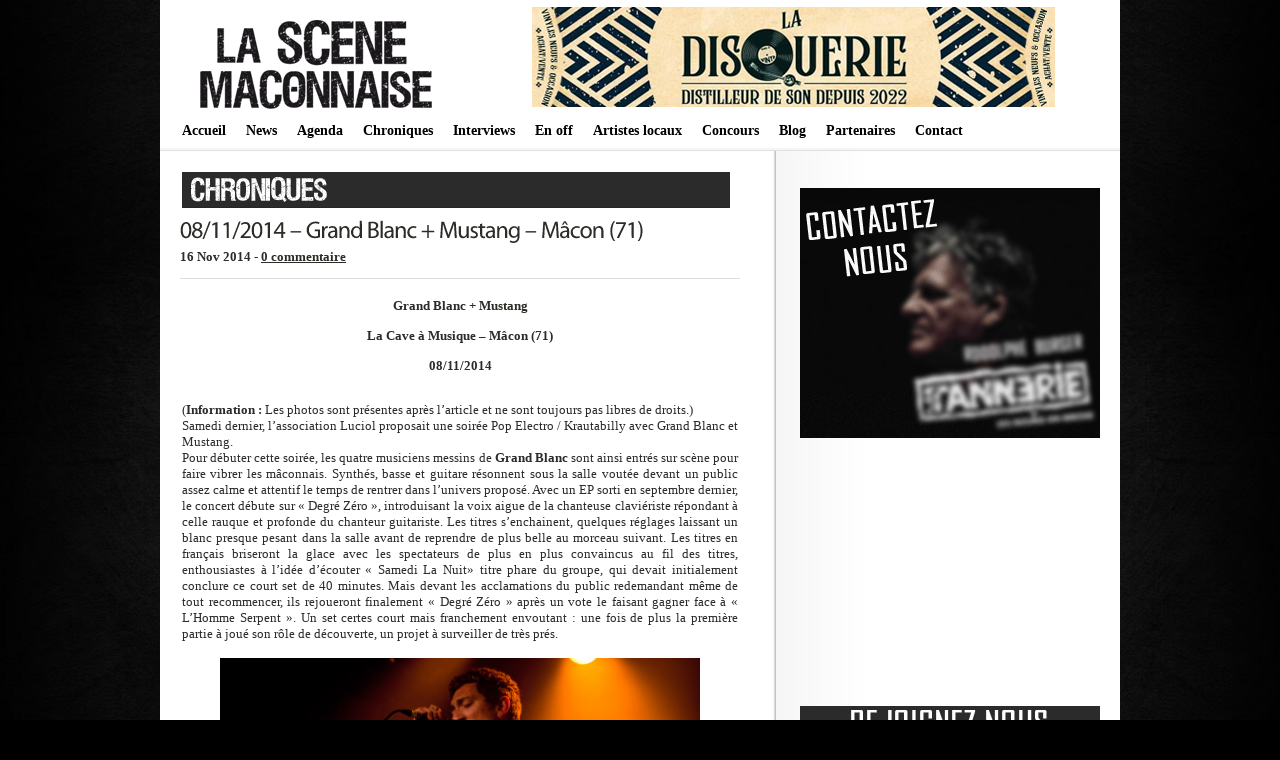

--- FILE ---
content_type: text/html; charset=UTF-8
request_url: https://lascenemaconnaise.fr/grandblanc-mustang-photos-cavazik-macon-2014/
body_size: 11324
content:


<!DOCTYPE html PUBLIC "-//W3C//DTD XHTML 1.0 Transitional//EN"
    "http://www.w3.org/TR/xhtml1/DTD/xhtml1-transitional.dtd">

<html xmlns="http://www.w3.org/1999/xhtml" lang="fr-FR">

<head>
<title>08/11/2014 – Grand Blanc + Mustang – Mâcon (71) - La scène mâconnaise </title>
<meta http-equiv="Content-Type" content="text/html; charset=UTF-8" />
<meta name="keywords" content="La Scène Mâconnaise, Webzine, Mâcon, 71, concerts, chroniques, interviews, agenda, annuaire, groupes locaux, programme, La Cave à Musique, Cavazik, le Spot, Crescent Jazz Club, festivals, sorties" />
<meta name="description" content="La Sc&egrave;ne M&acirc;connaise : webzine musical, promotion des groupes locaux et concerts/spectacles sur M&acirc;con et alentours : agenda, chroniques, interviews, annuaire, news... " />
<meta name="author" content="Fabien Dubois" /> 
<link rel="stylesheet" href="https://lascenemaconnaise.fr/wp-content/themes/lightword/style.css" type="text/css" />

<!-- Global site tag (gtag.js) - Google Analytics -->
<script async src="https://www.googletagmanager.com/gtag/js?id=UA-97707260-1"></script>
<script>
  window.dataLayer = window.dataLayer || [];
  function gtag(){dataLayer.push(arguments);}
  gtag('js', new Date());

  gtag('config', 'UA-97707260-1');
</script>


<script src="https://lascenemaconnaise.fr/wp-content/themes/lightword/js/cufon.js" type="text/javascript"></script>
<script src="https://lascenemaconnaise.fr/wp-content/themes/lightword/js/mp.font.js" type="text/javascript"></script>
<link rel="alternate" type="application/rss+xml" title="RSS 2.0" href="https://lascenemaconnaise.fr/feed/" />
<link rel="alternate" type="text/xml" title="RSS .92" href="https://lascenemaconnaise.fr/feed/rss/" />
<link rel="alternate" type="application/atom+xml" title="Atom 1.0" href="https://lascenemaconnaise.fr/feed/atom/" />
<link rel="pingback" href="https://lascenemaconnaise.fr/xmlrpc.php" />
<meta name='robots' content='index, follow, max-image-preview:large, max-snippet:-1, max-video-preview:-1' />
	<style>img:is([sizes="auto" i], [sizes^="auto," i]) { contain-intrinsic-size: 3000px 1500px }</style>
	
	<!-- This site is optimized with the Yoast SEO plugin v26.5 - https://yoast.com/wordpress/plugins/seo/ -->
	<link rel="canonical" href="https://lascenemaconnaise.fr/grandblanc-mustang-photos-cavazik-macon-2014/" />
	<meta property="og:locale" content="fr_FR" />
	<meta property="og:type" content="article" />
	<meta property="og:title" content="08/11/2014 – Grand Blanc + Mustang – Mâcon (71) - La scène mâconnaise" />
	<meta property="og:description" content="Grand Blanc + Mustang La Cave à Musique &#8211; Mâcon (71) 08/11/2014 (Information : Les photos sont présentes après l&rsquo;article et ne sont toujours pas libres de droits.) Samedi dernier, l’association Luciol proposait une soirée Pop Electro / Krautabilly avec Grand Blanc et Mustang. Pour débuter cette soirée, les quatre musiciens messins de Grand Blanc [&hellip;]" />
	<meta property="og:url" content="https://lascenemaconnaise.fr/grandblanc-mustang-photos-cavazik-macon-2014/" />
	<meta property="og:site_name" content="La scène mâconnaise" />
	<meta property="article:publisher" content="https://www.facebook.com/La-Sc%c3%a8ne-M%c3%a2connaise-142387545810167/" />
	<meta property="article:published_time" content="2014-11-16T18:55:18+00:00" />
	<meta property="og:image" content="https://lascenemaconnaise.fr/img/img_chro/grandblanc2014/DSC_0059.jpg" />
	<meta name="author" content="admin" />
	<meta name="twitter:card" content="summary_large_image" />
	<meta name="twitter:creator" content="@scenemaconnaise" />
	<meta name="twitter:site" content="@scenemaconnaise" />
	<meta name="twitter:label1" content="Écrit par" />
	<meta name="twitter:data1" content="admin" />
	<meta name="twitter:label2" content="Durée de lecture estimée" />
	<meta name="twitter:data2" content="2 minutes" />
	<script type="application/ld+json" class="yoast-schema-graph">{"@context":"https://schema.org","@graph":[{"@type":"WebPage","@id":"https://lascenemaconnaise.fr/grandblanc-mustang-photos-cavazik-macon-2014/","url":"https://lascenemaconnaise.fr/grandblanc-mustang-photos-cavazik-macon-2014/","name":"08/11/2014 – Grand Blanc + Mustang – Mâcon (71) - La scène mâconnaise","isPartOf":{"@id":"https://lascenemaconnaise.fr/#website"},"primaryImageOfPage":{"@id":"https://lascenemaconnaise.fr/grandblanc-mustang-photos-cavazik-macon-2014/#primaryimage"},"image":{"@id":"https://lascenemaconnaise.fr/grandblanc-mustang-photos-cavazik-macon-2014/#primaryimage"},"thumbnailUrl":"https://lascenemaconnaise.fr/img/img_chro/grandblanc2014/DSC_0059.jpg","datePublished":"2014-11-16T18:55:18+00:00","author":{"@id":"https://lascenemaconnaise.fr/#/schema/person/c4081895d1f8db7b29a324c4c9b8676b"},"breadcrumb":{"@id":"https://lascenemaconnaise.fr/grandblanc-mustang-photos-cavazik-macon-2014/#breadcrumb"},"inLanguage":"fr-FR","potentialAction":[{"@type":"ReadAction","target":["https://lascenemaconnaise.fr/grandblanc-mustang-photos-cavazik-macon-2014/"]}]},{"@type":"ImageObject","inLanguage":"fr-FR","@id":"https://lascenemaconnaise.fr/grandblanc-mustang-photos-cavazik-macon-2014/#primaryimage","url":"https://lascenemaconnaise.fr/img/img_chro/grandblanc2014/DSC_0059.jpg","contentUrl":"https://lascenemaconnaise.fr/img/img_chro/grandblanc2014/DSC_0059.jpg"},{"@type":"BreadcrumbList","@id":"https://lascenemaconnaise.fr/grandblanc-mustang-photos-cavazik-macon-2014/#breadcrumb","itemListElement":[{"@type":"ListItem","position":1,"name":"Accueil","item":"https://lascenemaconnaise.fr/"},{"@type":"ListItem","position":2,"name":"08/11/2014 – Grand Blanc + Mustang – Mâcon (71)"}]},{"@type":"WebSite","@id":"https://lascenemaconnaise.fr/#website","url":"https://lascenemaconnaise.fr/","name":"La scène mâconnaise","description":"Webzine musical en mâconnais","potentialAction":[{"@type":"SearchAction","target":{"@type":"EntryPoint","urlTemplate":"https://lascenemaconnaise.fr/?s={search_term_string}"},"query-input":{"@type":"PropertyValueSpecification","valueRequired":true,"valueName":"search_term_string"}}],"inLanguage":"fr-FR"},{"@type":"Person","@id":"https://lascenemaconnaise.fr/#/schema/person/c4081895d1f8db7b29a324c4c9b8676b","name":"admin","image":{"@type":"ImageObject","inLanguage":"fr-FR","@id":"https://lascenemaconnaise.fr/#/schema/person/image/","url":"https://secure.gravatar.com/avatar/f987b15f521b04179c7e0db2cc424c8b?s=96&d=mm&r=g","contentUrl":"https://secure.gravatar.com/avatar/f987b15f521b04179c7e0db2cc424c8b?s=96&d=mm&r=g","caption":"admin"},"url":"https://lascenemaconnaise.fr/author/adminlsm/"}]}</script>
	<!-- / Yoast SEO plugin. -->


<link rel="alternate" type="application/rss+xml" title="La scène mâconnaise &raquo; 08/11/2014 – Grand Blanc + Mustang – Mâcon (71) Flux des commentaires" href="https://lascenemaconnaise.fr/grandblanc-mustang-photos-cavazik-macon-2014/feed/" />
<script type="text/javascript">
/* <![CDATA[ */
window._wpemojiSettings = {"baseUrl":"https:\/\/s.w.org\/images\/core\/emoji\/15.0.3\/72x72\/","ext":".png","svgUrl":"https:\/\/s.w.org\/images\/core\/emoji\/15.0.3\/svg\/","svgExt":".svg","source":{"concatemoji":"https:\/\/lascenemaconnaise.fr\/wp-includes\/js\/wp-emoji-release.min.js?ver=6.7.4"}};
/*! This file is auto-generated */
!function(i,n){var o,s,e;function c(e){try{var t={supportTests:e,timestamp:(new Date).valueOf()};sessionStorage.setItem(o,JSON.stringify(t))}catch(e){}}function p(e,t,n){e.clearRect(0,0,e.canvas.width,e.canvas.height),e.fillText(t,0,0);var t=new Uint32Array(e.getImageData(0,0,e.canvas.width,e.canvas.height).data),r=(e.clearRect(0,0,e.canvas.width,e.canvas.height),e.fillText(n,0,0),new Uint32Array(e.getImageData(0,0,e.canvas.width,e.canvas.height).data));return t.every(function(e,t){return e===r[t]})}function u(e,t,n){switch(t){case"flag":return n(e,"\ud83c\udff3\ufe0f\u200d\u26a7\ufe0f","\ud83c\udff3\ufe0f\u200b\u26a7\ufe0f")?!1:!n(e,"\ud83c\uddfa\ud83c\uddf3","\ud83c\uddfa\u200b\ud83c\uddf3")&&!n(e,"\ud83c\udff4\udb40\udc67\udb40\udc62\udb40\udc65\udb40\udc6e\udb40\udc67\udb40\udc7f","\ud83c\udff4\u200b\udb40\udc67\u200b\udb40\udc62\u200b\udb40\udc65\u200b\udb40\udc6e\u200b\udb40\udc67\u200b\udb40\udc7f");case"emoji":return!n(e,"\ud83d\udc26\u200d\u2b1b","\ud83d\udc26\u200b\u2b1b")}return!1}function f(e,t,n){var r="undefined"!=typeof WorkerGlobalScope&&self instanceof WorkerGlobalScope?new OffscreenCanvas(300,150):i.createElement("canvas"),a=r.getContext("2d",{willReadFrequently:!0}),o=(a.textBaseline="top",a.font="600 32px Arial",{});return e.forEach(function(e){o[e]=t(a,e,n)}),o}function t(e){var t=i.createElement("script");t.src=e,t.defer=!0,i.head.appendChild(t)}"undefined"!=typeof Promise&&(o="wpEmojiSettingsSupports",s=["flag","emoji"],n.supports={everything:!0,everythingExceptFlag:!0},e=new Promise(function(e){i.addEventListener("DOMContentLoaded",e,{once:!0})}),new Promise(function(t){var n=function(){try{var e=JSON.parse(sessionStorage.getItem(o));if("object"==typeof e&&"number"==typeof e.timestamp&&(new Date).valueOf()<e.timestamp+604800&&"object"==typeof e.supportTests)return e.supportTests}catch(e){}return null}();if(!n){if("undefined"!=typeof Worker&&"undefined"!=typeof OffscreenCanvas&&"undefined"!=typeof URL&&URL.createObjectURL&&"undefined"!=typeof Blob)try{var e="postMessage("+f.toString()+"("+[JSON.stringify(s),u.toString(),p.toString()].join(",")+"));",r=new Blob([e],{type:"text/javascript"}),a=new Worker(URL.createObjectURL(r),{name:"wpTestEmojiSupports"});return void(a.onmessage=function(e){c(n=e.data),a.terminate(),t(n)})}catch(e){}c(n=f(s,u,p))}t(n)}).then(function(e){for(var t in e)n.supports[t]=e[t],n.supports.everything=n.supports.everything&&n.supports[t],"flag"!==t&&(n.supports.everythingExceptFlag=n.supports.everythingExceptFlag&&n.supports[t]);n.supports.everythingExceptFlag=n.supports.everythingExceptFlag&&!n.supports.flag,n.DOMReady=!1,n.readyCallback=function(){n.DOMReady=!0}}).then(function(){return e}).then(function(){var e;n.supports.everything||(n.readyCallback(),(e=n.source||{}).concatemoji?t(e.concatemoji):e.wpemoji&&e.twemoji&&(t(e.twemoji),t(e.wpemoji)))}))}((window,document),window._wpemojiSettings);
/* ]]> */
</script>
<style id='wp-emoji-styles-inline-css' type='text/css'>

	img.wp-smiley, img.emoji {
		display: inline !important;
		border: none !important;
		box-shadow: none !important;
		height: 1em !important;
		width: 1em !important;
		margin: 0 0.07em !important;
		vertical-align: -0.1em !important;
		background: none !important;
		padding: 0 !important;
	}
</style>
<link rel='stylesheet' id='wp-block-library-css' href='https://lascenemaconnaise.fr/wp-includes/css/dist/block-library/style.min.css?ver=6.7.4' type='text/css' media='all' />
<link rel='stylesheet' id='quads-style-css-css' href='https://lascenemaconnaise.fr/wp-content/plugins/quick-adsense-reloaded/includes/gutenberg/dist/blocks.style.build.css?ver=2.0.86.1' type='text/css' media='all' />
<style id='classic-theme-styles-inline-css' type='text/css'>
/*! This file is auto-generated */
.wp-block-button__link{color:#fff;background-color:#32373c;border-radius:9999px;box-shadow:none;text-decoration:none;padding:calc(.667em + 2px) calc(1.333em + 2px);font-size:1.125em}.wp-block-file__button{background:#32373c;color:#fff;text-decoration:none}
</style>
<style id='global-styles-inline-css' type='text/css'>
:root{--wp--preset--aspect-ratio--square: 1;--wp--preset--aspect-ratio--4-3: 4/3;--wp--preset--aspect-ratio--3-4: 3/4;--wp--preset--aspect-ratio--3-2: 3/2;--wp--preset--aspect-ratio--2-3: 2/3;--wp--preset--aspect-ratio--16-9: 16/9;--wp--preset--aspect-ratio--9-16: 9/16;--wp--preset--color--black: #000000;--wp--preset--color--cyan-bluish-gray: #abb8c3;--wp--preset--color--white: #ffffff;--wp--preset--color--pale-pink: #f78da7;--wp--preset--color--vivid-red: #cf2e2e;--wp--preset--color--luminous-vivid-orange: #ff6900;--wp--preset--color--luminous-vivid-amber: #fcb900;--wp--preset--color--light-green-cyan: #7bdcb5;--wp--preset--color--vivid-green-cyan: #00d084;--wp--preset--color--pale-cyan-blue: #8ed1fc;--wp--preset--color--vivid-cyan-blue: #0693e3;--wp--preset--color--vivid-purple: #9b51e0;--wp--preset--gradient--vivid-cyan-blue-to-vivid-purple: linear-gradient(135deg,rgba(6,147,227,1) 0%,rgb(155,81,224) 100%);--wp--preset--gradient--light-green-cyan-to-vivid-green-cyan: linear-gradient(135deg,rgb(122,220,180) 0%,rgb(0,208,130) 100%);--wp--preset--gradient--luminous-vivid-amber-to-luminous-vivid-orange: linear-gradient(135deg,rgba(252,185,0,1) 0%,rgba(255,105,0,1) 100%);--wp--preset--gradient--luminous-vivid-orange-to-vivid-red: linear-gradient(135deg,rgba(255,105,0,1) 0%,rgb(207,46,46) 100%);--wp--preset--gradient--very-light-gray-to-cyan-bluish-gray: linear-gradient(135deg,rgb(238,238,238) 0%,rgb(169,184,195) 100%);--wp--preset--gradient--cool-to-warm-spectrum: linear-gradient(135deg,rgb(74,234,220) 0%,rgb(151,120,209) 20%,rgb(207,42,186) 40%,rgb(238,44,130) 60%,rgb(251,105,98) 80%,rgb(254,248,76) 100%);--wp--preset--gradient--blush-light-purple: linear-gradient(135deg,rgb(255,206,236) 0%,rgb(152,150,240) 100%);--wp--preset--gradient--blush-bordeaux: linear-gradient(135deg,rgb(254,205,165) 0%,rgb(254,45,45) 50%,rgb(107,0,62) 100%);--wp--preset--gradient--luminous-dusk: linear-gradient(135deg,rgb(255,203,112) 0%,rgb(199,81,192) 50%,rgb(65,88,208) 100%);--wp--preset--gradient--pale-ocean: linear-gradient(135deg,rgb(255,245,203) 0%,rgb(182,227,212) 50%,rgb(51,167,181) 100%);--wp--preset--gradient--electric-grass: linear-gradient(135deg,rgb(202,248,128) 0%,rgb(113,206,126) 100%);--wp--preset--gradient--midnight: linear-gradient(135deg,rgb(2,3,129) 0%,rgb(40,116,252) 100%);--wp--preset--font-size--small: 13px;--wp--preset--font-size--medium: 20px;--wp--preset--font-size--large: 36px;--wp--preset--font-size--x-large: 42px;--wp--preset--spacing--20: 0.44rem;--wp--preset--spacing--30: 0.67rem;--wp--preset--spacing--40: 1rem;--wp--preset--spacing--50: 1.5rem;--wp--preset--spacing--60: 2.25rem;--wp--preset--spacing--70: 3.38rem;--wp--preset--spacing--80: 5.06rem;--wp--preset--shadow--natural: 6px 6px 9px rgba(0, 0, 0, 0.2);--wp--preset--shadow--deep: 12px 12px 50px rgba(0, 0, 0, 0.4);--wp--preset--shadow--sharp: 6px 6px 0px rgba(0, 0, 0, 0.2);--wp--preset--shadow--outlined: 6px 6px 0px -3px rgba(255, 255, 255, 1), 6px 6px rgba(0, 0, 0, 1);--wp--preset--shadow--crisp: 6px 6px 0px rgba(0, 0, 0, 1);}:where(.is-layout-flex){gap: 0.5em;}:where(.is-layout-grid){gap: 0.5em;}body .is-layout-flex{display: flex;}.is-layout-flex{flex-wrap: wrap;align-items: center;}.is-layout-flex > :is(*, div){margin: 0;}body .is-layout-grid{display: grid;}.is-layout-grid > :is(*, div){margin: 0;}:where(.wp-block-columns.is-layout-flex){gap: 2em;}:where(.wp-block-columns.is-layout-grid){gap: 2em;}:where(.wp-block-post-template.is-layout-flex){gap: 1.25em;}:where(.wp-block-post-template.is-layout-grid){gap: 1.25em;}.has-black-color{color: var(--wp--preset--color--black) !important;}.has-cyan-bluish-gray-color{color: var(--wp--preset--color--cyan-bluish-gray) !important;}.has-white-color{color: var(--wp--preset--color--white) !important;}.has-pale-pink-color{color: var(--wp--preset--color--pale-pink) !important;}.has-vivid-red-color{color: var(--wp--preset--color--vivid-red) !important;}.has-luminous-vivid-orange-color{color: var(--wp--preset--color--luminous-vivid-orange) !important;}.has-luminous-vivid-amber-color{color: var(--wp--preset--color--luminous-vivid-amber) !important;}.has-light-green-cyan-color{color: var(--wp--preset--color--light-green-cyan) !important;}.has-vivid-green-cyan-color{color: var(--wp--preset--color--vivid-green-cyan) !important;}.has-pale-cyan-blue-color{color: var(--wp--preset--color--pale-cyan-blue) !important;}.has-vivid-cyan-blue-color{color: var(--wp--preset--color--vivid-cyan-blue) !important;}.has-vivid-purple-color{color: var(--wp--preset--color--vivid-purple) !important;}.has-black-background-color{background-color: var(--wp--preset--color--black) !important;}.has-cyan-bluish-gray-background-color{background-color: var(--wp--preset--color--cyan-bluish-gray) !important;}.has-white-background-color{background-color: var(--wp--preset--color--white) !important;}.has-pale-pink-background-color{background-color: var(--wp--preset--color--pale-pink) !important;}.has-vivid-red-background-color{background-color: var(--wp--preset--color--vivid-red) !important;}.has-luminous-vivid-orange-background-color{background-color: var(--wp--preset--color--luminous-vivid-orange) !important;}.has-luminous-vivid-amber-background-color{background-color: var(--wp--preset--color--luminous-vivid-amber) !important;}.has-light-green-cyan-background-color{background-color: var(--wp--preset--color--light-green-cyan) !important;}.has-vivid-green-cyan-background-color{background-color: var(--wp--preset--color--vivid-green-cyan) !important;}.has-pale-cyan-blue-background-color{background-color: var(--wp--preset--color--pale-cyan-blue) !important;}.has-vivid-cyan-blue-background-color{background-color: var(--wp--preset--color--vivid-cyan-blue) !important;}.has-vivid-purple-background-color{background-color: var(--wp--preset--color--vivid-purple) !important;}.has-black-border-color{border-color: var(--wp--preset--color--black) !important;}.has-cyan-bluish-gray-border-color{border-color: var(--wp--preset--color--cyan-bluish-gray) !important;}.has-white-border-color{border-color: var(--wp--preset--color--white) !important;}.has-pale-pink-border-color{border-color: var(--wp--preset--color--pale-pink) !important;}.has-vivid-red-border-color{border-color: var(--wp--preset--color--vivid-red) !important;}.has-luminous-vivid-orange-border-color{border-color: var(--wp--preset--color--luminous-vivid-orange) !important;}.has-luminous-vivid-amber-border-color{border-color: var(--wp--preset--color--luminous-vivid-amber) !important;}.has-light-green-cyan-border-color{border-color: var(--wp--preset--color--light-green-cyan) !important;}.has-vivid-green-cyan-border-color{border-color: var(--wp--preset--color--vivid-green-cyan) !important;}.has-pale-cyan-blue-border-color{border-color: var(--wp--preset--color--pale-cyan-blue) !important;}.has-vivid-cyan-blue-border-color{border-color: var(--wp--preset--color--vivid-cyan-blue) !important;}.has-vivid-purple-border-color{border-color: var(--wp--preset--color--vivid-purple) !important;}.has-vivid-cyan-blue-to-vivid-purple-gradient-background{background: var(--wp--preset--gradient--vivid-cyan-blue-to-vivid-purple) !important;}.has-light-green-cyan-to-vivid-green-cyan-gradient-background{background: var(--wp--preset--gradient--light-green-cyan-to-vivid-green-cyan) !important;}.has-luminous-vivid-amber-to-luminous-vivid-orange-gradient-background{background: var(--wp--preset--gradient--luminous-vivid-amber-to-luminous-vivid-orange) !important;}.has-luminous-vivid-orange-to-vivid-red-gradient-background{background: var(--wp--preset--gradient--luminous-vivid-orange-to-vivid-red) !important;}.has-very-light-gray-to-cyan-bluish-gray-gradient-background{background: var(--wp--preset--gradient--very-light-gray-to-cyan-bluish-gray) !important;}.has-cool-to-warm-spectrum-gradient-background{background: var(--wp--preset--gradient--cool-to-warm-spectrum) !important;}.has-blush-light-purple-gradient-background{background: var(--wp--preset--gradient--blush-light-purple) !important;}.has-blush-bordeaux-gradient-background{background: var(--wp--preset--gradient--blush-bordeaux) !important;}.has-luminous-dusk-gradient-background{background: var(--wp--preset--gradient--luminous-dusk) !important;}.has-pale-ocean-gradient-background{background: var(--wp--preset--gradient--pale-ocean) !important;}.has-electric-grass-gradient-background{background: var(--wp--preset--gradient--electric-grass) !important;}.has-midnight-gradient-background{background: var(--wp--preset--gradient--midnight) !important;}.has-small-font-size{font-size: var(--wp--preset--font-size--small) !important;}.has-medium-font-size{font-size: var(--wp--preset--font-size--medium) !important;}.has-large-font-size{font-size: var(--wp--preset--font-size--large) !important;}.has-x-large-font-size{font-size: var(--wp--preset--font-size--x-large) !important;}
:where(.wp-block-post-template.is-layout-flex){gap: 1.25em;}:where(.wp-block-post-template.is-layout-grid){gap: 1.25em;}
:where(.wp-block-columns.is-layout-flex){gap: 2em;}:where(.wp-block-columns.is-layout-grid){gap: 2em;}
:root :where(.wp-block-pullquote){font-size: 1.5em;line-height: 1.6;}
</style>
<link rel='stylesheet' id='contact-form-7-css' href='https://lascenemaconnaise.fr/wp-content/plugins/contact-form-7/includes/css/styles.css?ver=6.1.4' type='text/css' media='all' />
<link rel='stylesheet' id='easingslider-css' href='https://lascenemaconnaise.fr/wp-content/plugins/easing-slider/assets/css/public.min.css?ver=3.0.8' type='text/css' media='all' />
<script type="text/javascript" src="https://lascenemaconnaise.fr/wp-includes/js/jquery/jquery.min.js?ver=3.7.1" id="jquery-core-js"></script>
<script type="text/javascript" src="https://lascenemaconnaise.fr/wp-includes/js/jquery/jquery-migrate.min.js?ver=3.4.1" id="jquery-migrate-js"></script>
<script type="text/javascript" src="https://lascenemaconnaise.fr/wp-content/plugins/easing-slider/assets/js/public.min.js?ver=3.0.8" id="easingslider-js"></script>
<link rel="https://api.w.org/" href="https://lascenemaconnaise.fr/wp-json/" /><link rel="alternate" title="JSON" type="application/json" href="https://lascenemaconnaise.fr/wp-json/wp/v2/posts/4668" /><link rel="EditURI" type="application/rsd+xml" title="RSD" href="https://lascenemaconnaise.fr/xmlrpc.php?rsd" />
<meta name="generator" content="WordPress 6.7.4" />
<link rel='shortlink' href='https://lascenemaconnaise.fr/?p=4668' />
<link rel="alternate" title="oEmbed (JSON)" type="application/json+oembed" href="https://lascenemaconnaise.fr/wp-json/oembed/1.0/embed?url=https%3A%2F%2Flascenemaconnaise.fr%2Fgrandblanc-mustang-photos-cavazik-macon-2014%2F" />
<link rel="alternate" title="oEmbed (XML)" type="text/xml+oembed" href="https://lascenemaconnaise.fr/wp-json/oembed/1.0/embed?url=https%3A%2F%2Flascenemaconnaise.fr%2Fgrandblanc-mustang-photos-cavazik-macon-2014%2F&#038;format=xml" />
<script>document.cookie = 'quads_browser_width='+screen.width;</script></head>

<body>
<div id="body">
<div id="header">




    <div class="logo"><a title="IMAGE_LOGO" href="https://lascenemaconnaise.fr"><img src="https://lascenemaconnaise.fr/img/banner.png" border="0"/></a></div>
    <div class="pub">
	

<a href="https://lascenemaconnaise.fr/wp-content/themes/lightword/pub.php?file=PUB2" target="_blank"> <img src="https://lascenemaconnaise.fr/img/partenariat/disquerie.jpg" /> </a>

</div>
    <div class="clear"></div>
    <div class="menu"><div class="menu-menutest-container"><ul id="menu-menutest" class="menu"><li id="menu-item-23" class="menu-item menu-item-type-custom menu-item-object-custom menu-item-home menu-item-23"><a href="https://lascenemaconnaise.fr/">Accueil</a></li>
<li id="menu-item-22" class="menu-item menu-item-type-taxonomy menu-item-object-category menu-item-22"><a href="https://lascenemaconnaise.fr/category/news/">News</a></li>
<li id="menu-item-441" class="menu-item menu-item-type-post_type menu-item-object-page menu-item-441"><a href="https://lascenemaconnaise.fr/concerts-spectacles-macon-71/">Agenda</a></li>
<li id="menu-item-20" class="menu-item menu-item-type-taxonomy menu-item-object-category current-post-ancestor current-menu-parent current-post-parent menu-item-20"><a href="https://lascenemaconnaise.fr/category/chroniques/">Chroniques</a></li>
<li id="menu-item-21" class="menu-item menu-item-type-taxonomy menu-item-object-category menu-item-21"><a href="https://lascenemaconnaise.fr/category/interviews/">Interviews</a></li>
<li id="menu-item-415" class="menu-item menu-item-type-post_type menu-item-object-page menu-item-415"><a href="https://lascenemaconnaise.fr/en-off/">En off</a></li>
<li id="menu-item-18" class="menu-item menu-item-type-post_type menu-item-object-page menu-item-18"><a href="https://lascenemaconnaise.fr/annuaire/">Artistes locaux</a></li>
<li id="menu-item-7061" class="menu-item menu-item-type-taxonomy menu-item-object-category menu-item-7061"><a href="https://lascenemaconnaise.fr/category/concours/">Concours</a></li>
<li id="menu-item-6225" class="menu-item menu-item-type-taxonomy menu-item-object-category menu-item-6225"><a href="https://lascenemaconnaise.fr/category/leblog/">Blog</a></li>
<li id="menu-item-136" class="menu-item menu-item-type-post_type menu-item-object-page menu-item-136"><a href="https://lascenemaconnaise.fr/partenaires/">Partenaires</a></li>
<li id="menu-item-19" class="menu-item menu-item-type-post_type menu-item-object-page menu-item-19"><a href="https://lascenemaconnaise.fr/contact/">Contact</a></li>
</ul></div></div>
</div>
<div class="clear"></div>

<div id="content"><div id="content-body">
<img src="https://lascenemaconnaise.fr/img/6.jpg" />
<br/>

<div class="post-4668 post type-post status-publish format-standard hentry category-chroniques tag-864 tag-698 tag-37 tag-cavazik tag-cave-a-musique tag-chronique tag-compte-rendu tag-concert tag-electro tag-grand-blanc tag-la-scene-maconnaise tag-macon tag-mustang tag-novembre tag-photos tag-pop tag-rock" id="post-4668">
<h1>08/11/2014 – Grand Blanc + Mustang – Mâcon (71)</h1>
<h3>16 Nov 2014 - <a title="Aucun commentaire" href="https://lascenemaconnaise.fr/grandblanc-mustang-photos-cavazik-macon-2014/">0 commentaire </a></h3>
<h2></h2>
<p><strong></p>
<p style="text-align: center;">Grand Blanc + Mustang</p>
<p style="text-align: center;">La Cave à Musique &#8211; Mâcon (71)</p>
<p style="text-align: center;">08/11/2014</p>
<p></strong></p>
<p style="text-align: justify;">
(<strong>Information :</strong> Les photos sont présentes après l&rsquo;article et ne sont toujours pas libres de droits.)<br />
Samedi dernier, l’association Luciol proposait une soirée Pop Electro / Krautabilly avec Grand Blanc et Mustang.<br />
Pour débuter cette soirée, les quatre musiciens messins de <strong>Grand Blanc</strong> sont ainsi entrés sur scène pour faire vibrer les mâconnais. Synthés, basse et guitare résonnent sous la salle voutée devant un public assez calme et attentif le temps de rentrer dans l’univers proposé. Avec un EP sorti en septembre dernier, le concert débute sur « Degré Zéro », introduisant la voix aigue de la chanteuse claviériste  répondant à celle rauque et profonde du chanteur guitariste. Les titres s’enchainent, quelques réglages laissant un blanc presque pesant dans la salle avant de reprendre de plus belle au morceau suivant. Les titres en français briseront la glace avec les spectateurs de plus en plus convaincus au fil des titres, enthousiastes à l’idée d’écouter « Samedi La Nuit» titre phare du groupe, qui devait initialement conclure ce court set de 40 minutes. Mais devant les acclamations du public redemandant même de tout recommencer, ils rejoueront finalement « Degré Zéro » après un vote le faisant gagner face à « L’Homme Serpent ». Un set certes court mais franchement envoutant : une fois de plus la première partie à joué son rôle de découverte, un projet à surveiller de très prés.<br />

</p>
<p style="text-align: center;">
<img decoding="async" src="https://lascenemaconnaise.fr/img/img_chro/grandblanc2014/DSC_0059.jpg" width="480px" alt="" /><br />

</p>
<p style="text-align: justify;">
<strong>Mustang </strong>lui aussi convié pour la seconde partie de soirée, et autant dire que le style tranchait avec le groupe précédent. Deux mondes se rencontraient ainsi et le moins que l’ont puisse dire c’est que le projet ne laisse pas indifférent, de nombreuses personnes étant d’ailleurs venues spécialement pour découvrir en live ce projet. Look retro à l’américaine pour ce trio rock qui chante pourtant en français, claviers, basse et batterie accompagnent ainsi la voix de Jean au chant et à la guitare. Connus principalement pour les titres « Ecran Total » et « Le Sens des Affaires », le public chantonnait les autres morceaux tout en se réjouissant à l’annonce de leurs titres fétiches. Faisant rugir les guitares, le trio l’a joué rockstar en étirant un rappel bien mérité, pour le plus grand bonheur du public.<br />

</p>
<p style="text-align: center;">
<img decoding="async" src="https://lascenemaconnaise.fr/img/img_chro/grandblanc2014/DSC_0204.jpg" width="480px" alt="" /><br />

</p>
<p style="text-align: right;">
<strong>Article/Photos</strong> : <a href="http://dubois-fabien.fr">Fabien Dubois</a><br />

</p>
<p style="text-align: center;">
<strong>TOUTES LES PHOTOS :</strong><br />
<strong>GRAND BLANC :</strong><br />
<img decoding="async" src="https://lascenemaconnaise.fr/img/img_chro/grandblanc2014/DSC_0017.jpg" width="480px" alt="" /><br />
<img decoding="async" src="https://lascenemaconnaise.fr/img/img_chro/grandblanc2014/DSC_0044.jpg" width="480px" alt="" /><br />
<img decoding="async" src="https://lascenemaconnaise.fr/img/img_chro/grandblanc2014/DSC_0123.jpg" width="480px" alt="" /><br />
<img decoding="async" src="https://lascenemaconnaise.fr/img/img_chro/grandblanc2014/DSC_0121.jpg" width="480px" alt="" /><br />
<img decoding="async" src="https://lascenemaconnaise.fr/img/img_chro/grandblanc2014/DSC_0067.jpg" width="480px" alt="" /><br />
<img decoding="async" src="https://lascenemaconnaise.fr/img/img_chro/grandblanc2014/DSC_0086.jpg" width="480px" alt="" /><br />
<img decoding="async" src="https://lascenemaconnaise.fr/img/img_chro/grandblanc2014/DSC_0149.jpg" width="480px" alt="" /><br />
<img decoding="async" src="https://lascenemaconnaise.fr/img/img_chro/grandblanc2014/DSC_0127.jpg" width="480px" alt="" /><br />
<img decoding="async" src="https://lascenemaconnaise.fr/img/img_chro/grandblanc2014/DSC_0059.jpg" width="480px" alt="" /><br />
<img decoding="async" src="https://lascenemaconnaise.fr/img/img_chro/grandblanc2014/DSC_0152.jpg" width="480px" alt="" /><br />
<strong>MUSTANG :</strong><br />
<img decoding="async" src="https://lascenemaconnaise.fr/img/img_chro/grandblanc2014/DSC_0204.jpg" width="480px" alt="" /><br />
<img decoding="async" src="https://lascenemaconnaise.fr/img/img_chro/grandblanc2014/DSC_0199.jpg" width="480px" alt="" /><br />
<img decoding="async" src="https://lascenemaconnaise.fr/img/img_chro/grandblanc2014/DSC_0242.jpg" width="480px" alt="" /><br />
<img decoding="async" src="https://lascenemaconnaise.fr/img/img_chro/grandblanc2014/DSC_0160.jpg" width="480px" alt="" /><br />
<img decoding="async" src="https://lascenemaconnaise.fr/img/img_chro/grandblanc2014/DSC_0248.jpg" width="480px" alt="" /></p>
<p style="text-align: justify;">
<strong>Information :</strong> Les photos présentes sur ce site ne sont pas libres de droit, toute copie, reproduction ou utilisation sans accord préalable peut engendrer des poursuites. Merci de <a href="http://dubois-fabien.fr/contact/" target="_blank">contacter l&rsquo;auteur</a> pour toute utilisation.</p>

<!-- WP QUADS Content Ad Plugin v. 2.0.86.1 -->
<div class="quads-location quads-ad3" id="quads-ad3" style="float:none;margin:10px 0 10px 0;text-align:center;">
<script async src="//pagead2.googlesyndication.com/pagead/js/adsbygoogle.js"></script>
<!-- LSM Pub fin article -->
<ins class="adsbygoogle"
     style="display:inline-block;width:468px;height:60px"
     data-ad-client="ca-pub-2865314630377288"
     data-ad-slot="6712873271"></ins>
<script>
(adsbygoogle = window.adsbygoogle || []).push({});
</script>
</div>

<div class="cat_tags">
<div class="category">Tagué avec: <a href="https://lascenemaconnaise.fr/tag/0811/" rel="tag">08/11</a>, <a href="https://lascenemaconnaise.fr/tag/2014/" rel="tag">2014</a>, <a href="https://lascenemaconnaise.fr/tag/71/" rel="tag">71</a>, <a href="https://lascenemaconnaise.fr/tag/cavazik/" rel="tag">Cavazik</a>, <a href="https://lascenemaconnaise.fr/tag/cave-a-musique/" rel="tag">Cave à Musique</a>, <a href="https://lascenemaconnaise.fr/tag/chronique/" rel="tag">chronique</a>, <a href="https://lascenemaconnaise.fr/tag/compte-rendu/" rel="tag">compte rendu</a>, <a href="https://lascenemaconnaise.fr/tag/concert/" rel="tag">concert</a>, <a href="https://lascenemaconnaise.fr/tag/electro/" rel="tag">electro</a>, <a href="https://lascenemaconnaise.fr/tag/grand-blanc/" rel="tag">grand blanc</a>, <a href="https://lascenemaconnaise.fr/tag/la-scene-maconnaise/" rel="tag">la scène mâconnaise</a>, <a href="https://lascenemaconnaise.fr/tag/macon/" rel="tag">mâcon</a>, <a href="https://lascenemaconnaise.fr/tag/mustang/" rel="tag">mustang</a>, <a href="https://lascenemaconnaise.fr/tag/novembre/" rel="tag">novembre</a>, <a href="https://lascenemaconnaise.fr/tag/photos/" rel="tag">photos</a>, <a href="https://lascenemaconnaise.fr/tag/pop/" rel="tag">pop</a>, <a href="https://lascenemaconnaise.fr/tag/rock/" rel="tag">rock</a></div>
<div class="continue">Aucun commentaire</div>
<div class="clear"></div></div><div class="cat_tags_close"></div>

</div>

<h2 id="comments">Aucun commentaire	<a href="#postcomment" title="Laisser un commentaire"></a>
</h2>

	<p>Pas de commentaire pour le moment.</p>

<h2 id="postcomment">Laisser un commentaire</h2>


<form action="https://lascenemaconnaise.fr/wp-comments-post.php" method="post" id="commentform">


<p><input type="text" name="author" id="author" value="" size="22" tabindex="1" />
<label for="author"><small>Nom (obligatoire)</small></label></p>

<p><input type="text" name="email" id="email" value="" size="22" tabindex="2" />
<label for="email"><small>Mail (ne sera pas publié) (obligatoire)</small></label></p>

<p><input type="text" name="url" id="url" value="" size="22" tabindex="3" />
<label for="url"><small>Site Internet</small></label></p>


<!--<p><small><strong>XHTML:</strong> Vous pouvez utiliser ces balises: &lt;a href=&quot;&quot; title=&quot;&quot;&gt; &lt;abbr title=&quot;&quot;&gt; &lt;acronym title=&quot;&quot;&gt; &lt;b&gt; &lt;blockquote cite=&quot;&quot;&gt; &lt;cite&gt; &lt;code&gt; &lt;del datetime=&quot;&quot;&gt; &lt;em&gt; &lt;i&gt; &lt;q cite=&quot;&quot;&gt; &lt;s&gt; &lt;strike&gt; &lt;strong&gt; </small></p>-->

<p><textarea autocomplete="new-password"  id="aaf1448d6e"  name="aaf1448d6e"   cols="100%" rows="10" tabindex="4"></textarea><textarea id="comment" aria-label="hp-comment" aria-hidden="true" name="comment" autocomplete="new-password" style="padding:0 !important;clip:rect(1px, 1px, 1px, 1px) !important;position:absolute !important;white-space:nowrap !important;height:1px !important;width:1px !important;overflow:hidden !important;" tabindex="-1"></textarea><script data-noptimize>document.getElementById("comment").setAttribute( "id", "a853fe539d30eb475fce7f3fff10bd28" );document.getElementById("aaf1448d6e").setAttribute( "id", "comment" );</script></p>

<p><input name="submit" type="submit" id="submit" tabindex="5" value="Envoyer le commentaire" />

<input type="hidden" name="comment_post_ID" value="4668" />
</p>
<p></p>
</form>




<div class="newer_older"></div>
</div>
<div id="content-sidebar">
<div class="content-sidebar">






<p align="center">



 

		 

	
	
	</p>
	
  


  

 <p align="center"><a href="http://lascenemaconnaise.fr/contact/" target="_blank" ><img src="https://lascenemaconnaise.fr/img/pubpromo.gif" /><br/>  


 <script async src="//pagead2.googlesyndication.com/pagead/js/adsbygoogle.js"></script>
<!-- LSM Sidebar -->
<ins class="adsbygoogle"
     style="display:inline-block;width:300px;height:250px"
     data-ad-client="ca-pub-2865314630377288"
     data-ad-slot="6177819134"></ins>
<script>
(adsbygoogle = window.adsbygoogle || []).push({});
</script> 

<p align="center"><img src="https://lascenemaconnaise.fr/img/icones/follow.jpg" /><br/><a href="https://www.facebook.com/La-Sc%C3%A8ne-M%C3%A2connaise-142387545810167/" target="_blank" ><img src="https://lascenemaconnaise.fr/img/icones/facebook2.png" /></a> <a href="https://twitter.com/scenemaconnaise" target="_blank" ><img src="https://lascenemaconnaise.fr/img/icones/twitter2.png" /></a> <a href="https://www.youtube.com/watch?v=h_H_wKBbgTE" target="_blank" ><img src="https://lascenemaconnaise.fr/img/icones/youtube2.png" /></a> <a href="https://www.instagram.com/lascenemaconnaise/" target="_blank" ><img src="https://lascenemaconnaise.fr/img/icones/insta2.png" /></a> </p><br/> 




</div>
</div><div class="clear"></div>
</div>
<div id="footer">
<span class="text">Copyright &copy; 2026 <a href="https://lascenemaconnaise.fr">La scène mâconnaise</a> - <a href="http://dubois-fabien.fr" target="_blank">Dubois Fabien</a> &middot; Powered by <a href="http://www.wordpress.org" title="Wordpress" target="_blank">Wordpress</a> &middot; <a href="http://lascenemaconnaise.free.fr/index.php/mentions-legales/" target="_blank">Mentions légales</a>
</div>

</div>
  
<script type="text/javascript" src="https://lascenemaconnaise.fr/wp-includes/js/dist/hooks.min.js?ver=4d63a3d491d11ffd8ac6" id="wp-hooks-js"></script>
<script type="text/javascript" src="https://lascenemaconnaise.fr/wp-includes/js/dist/i18n.min.js?ver=5e580eb46a90c2b997e6" id="wp-i18n-js"></script>
<script type="text/javascript" id="wp-i18n-js-after">
/* <![CDATA[ */
wp.i18n.setLocaleData( { 'text direction\u0004ltr': [ 'ltr' ] } );
/* ]]> */
</script>
<script type="text/javascript" src="https://lascenemaconnaise.fr/wp-content/plugins/contact-form-7/includes/swv/js/index.js?ver=6.1.4" id="swv-js"></script>
<script type="text/javascript" id="contact-form-7-js-translations">
/* <![CDATA[ */
( function( domain, translations ) {
	var localeData = translations.locale_data[ domain ] || translations.locale_data.messages;
	localeData[""].domain = domain;
	wp.i18n.setLocaleData( localeData, domain );
} )( "contact-form-7", {"translation-revision-date":"2025-02-06 12:02:14+0000","generator":"GlotPress\/4.0.3","domain":"messages","locale_data":{"messages":{"":{"domain":"messages","plural-forms":"nplurals=2; plural=n > 1;","lang":"fr"},"This contact form is placed in the wrong place.":["Ce formulaire de contact est plac\u00e9 dans un mauvais endroit."],"Error:":["Erreur\u00a0:"]}},"comment":{"reference":"includes\/js\/index.js"}} );
/* ]]> */
</script>
<script type="text/javascript" id="contact-form-7-js-before">
/* <![CDATA[ */
var wpcf7 = {
    "api": {
        "root": "https:\/\/lascenemaconnaise.fr\/wp-json\/",
        "namespace": "contact-form-7\/v1"
    }
};
/* ]]> */
</script>
<script type="text/javascript" src="https://lascenemaconnaise.fr/wp-content/plugins/contact-form-7/includes/js/index.js?ver=6.1.4" id="contact-form-7-js"></script>
<script type="text/javascript" src="https://lascenemaconnaise.fr/wp-content/plugins/quick-adsense-reloaded/assets/js/ads.js?ver=2.0.86.1" id="quads-ads-js"></script>
</body>
</html>

--- FILE ---
content_type: text/html; charset=utf-8
request_url: https://www.google.com/recaptcha/api2/aframe
body_size: 268
content:
<!DOCTYPE HTML><html><head><meta http-equiv="content-type" content="text/html; charset=UTF-8"></head><body><script nonce="WzPLoEz-xNY90oyH4GojhA">/** Anti-fraud and anti-abuse applications only. See google.com/recaptcha */ try{var clients={'sodar':'https://pagead2.googlesyndication.com/pagead/sodar?'};window.addEventListener("message",function(a){try{if(a.source===window.parent){var b=JSON.parse(a.data);var c=clients[b['id']];if(c){var d=document.createElement('img');d.src=c+b['params']+'&rc='+(localStorage.getItem("rc::a")?sessionStorage.getItem("rc::b"):"");window.document.body.appendChild(d);sessionStorage.setItem("rc::e",parseInt(sessionStorage.getItem("rc::e")||0)+1);localStorage.setItem("rc::h",'1769545778313');}}}catch(b){}});window.parent.postMessage("_grecaptcha_ready", "*");}catch(b){}</script></body></html>